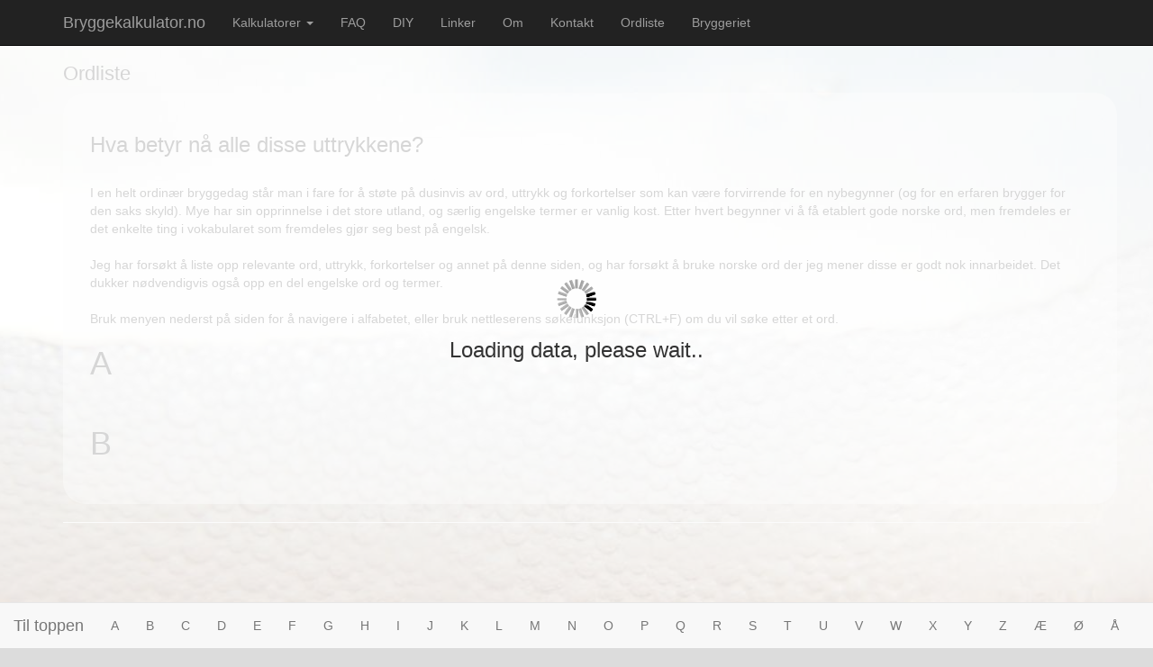

--- FILE ---
content_type: text/html; charset=utf-8
request_url: http://bryggekalkulator.no/Misc/Dictionary
body_size: 4510
content:
<!DOCTYPE html>
<html>
<head>
    <meta charset="utf-8" />
    <meta name="viewport" content="width=device-width, initial-scale=1.0">
    <meta name="apple-mobile-web-app-title" content="Bryggekalkulator.no">
    <meta name="apple-mobile-web-app-capable" content="yes">
    <meta name="apple-mobile-web-app-status-bar-style" content="black-translucent">
    <meta name="apple-touch-fullscreen" content="yes">
    <link href="/Content/images/favicon.png" rel="shortcut icon" type="image/x-icon" />
    <link rel="apple-touch-icon" href="/Content/images/apple-touch-icon-iphone.png">
    <link rel="apple-touch-icon" sizes="76x76" href="/Content/images/touch-icon-ipad.png">
    <link rel="apple-touch-icon" sizes="120x120" href="/Content/images/touch-icon-iphone-retina.png">
    <link rel="apple-touch-icon" sizes="152x152" href="/Content/images/touch-icon-ipad-retina.png">
    <link rel="apple-touch-startup-image" href="/Content/images/startup-image.png">
    <link rel="manifest" href="manifest.json">
    <title>Ordliste - Bryggekalkulator.no</title>
    <link href="/Content/bootstrap.css" rel="stylesheet"/>
<link href="/Content/bootstrap-slider.min.css" rel="stylesheet"/>
<link href="/Content/site.css" rel="stylesheet"/>

    <script src="/Scripts/modernizr-2.6.2.js"></script>

    <script src="/Scripts/jquery-1.12.4.js"></script>
<script src="/Scripts/jquery-3.2.1.js"></script>

    <script src="/Scripts/bootstrap.js"></script>
<script src="/Scripts/bootstrap-slider.min.js"></script>
<script src="/Scripts/respond.js"></script>


    
    <script type="text/javascript" src="/Scripts/jquery-ui-1.12.1.js"></script>
    <link rel="stylesheet" href="/Content/themes/base/jquery-ui.min.css" />
    <script type="text/javascript">
        $(document)
        .ajaxStart(function () {
            $('body').addClass("loading");
        })
        .ajaxStop(function () {
            $('body').removeClass("loading");
        });

        function Preload() {
            $.ajax({
                dataType: "json",
                type: "POST",
                async: false,
                url: '/Misc/GetDictionary',
                data: JSON,
                success: function (data) {
                    if (data[0].Message != "") {
                        $('#alert_placeholder').html('<div class="alert alert-danger alert-dismissable"><button type="button" class="close" data-dismiss="alert" aria-hidden="true">&times;</button><span>' + data[0].Message + '</span></div>');
                    }
                    else {
                        $('#alert_placeholder').html('');
                        for (i = 0; i < data.length; i++) {
                            $("#lbl" +data[i].Letter).append(data[i].Entry);
                        }
                    }
                },
                error: function () { }
            });

            $('[data-spy="scroll"]').each(function () {
                $(this).scrollspy('refresh');
            });
        }

        $(document).ready(function () {
            $('#contentdiv').scrollspy();
        });

        window.onload = function () {
            Preload();
        }
    </script>

</head>
<body>
    <script>
        (function(i,s,o,g,r,a,m){i['GoogleAnalyticsObject']=r;i[r]=i[r]||function(){
        (i[r].q=i[r].q||[]).push(arguments)},i[r].l=1*new Date();a=s.createElement(o),
        m=s.getElementsByTagName(o)[0];a.async=1;a.src=g;m.parentNode.insertBefore(a,m)
        })(window,document,'script','//www.google-analytics.com/analytics.js','ga');

        ga('create', 'UA-55678998-1', 'auto');
        ga('send', 'pageview');

    </script>
    <div class="navbar navbar-inverse navbar-fixed-top">
        <div class="container">
            <div class="navbar-header">
                <button type="button" class="navbar-toggle" data-toggle="collapse" data-target=".navbar-collapse">
                    <span class="icon-bar"></span>
                    <span class="icon-bar"></span>
                    <span class="icon-bar"></span>
                </button>
                <a class="navbar-brand" href="/">Bryggekalkulator.no</a>
            </div>
            <div class="navbar-collapse collapse">
                <ul class="nav navbar-nav">
                    <li class="dropdown">
                        <a href="#" class="dropdown-toggle" data-toggle="dropdown" role="button" aria-haspopup="true" aria-expanded="false">Kalkulatorer <span class="caret"></span></a>
                        <ul class="dropdown-menu">
                            <li><strong>Diverse</strong></li>
                            <li><a href="/Calculator/Bitterness">Bitterhet</a></li>
                            <li><a href="/Calculator/Units">Enheter</a></li>
                            <li><a href="/Calculator/Colors">Farge</a></li>
                            <li role="separator" class="divider"></li>
                            <li><strong>Gjæring/tapping</strong></li>
                            <li><a href="/Calculator/Attenuation">Attenuasjon</a></li>
                            <li><a href="/Calculator/Tapline">Beregn lengde på tappelinje</a></li>
                            <li><a href="/Calculator/Yeast">Gjær<sup style="color:red;text-shadow:1px 1px #ffffff">NY!</sup></a></li>
                            <li><a href="/Calculator/Carbonation">Karbonering</a></li>
                            <li role="separator" class="divider"></li>
                            <li><strong>Brygging</strong></li>
                            <li><a href="/Calculator/Mashwater">Beregne meske- og skyllevann</a></li>
                            <li><a href="/Calculator/Efficiency">Effektivitet/Utbytte</a></li>
                            <li><a href="/Calculator/Energy">Energiforbruk oppvarming av væske</a></li>
                            <li><a href="/Calculator/Hops">Finn humleerstatning og -info<sup style="color:red;text-shadow:1px 1px #ffffff">Oppdatert!</sup></a></li>
                            <li><a href="/Calculator/Boil">Fordamping/Utvanning</a></li>
                            <li><a href="/Calculator/Correction">Korrigering av SG</a></li>
                            <li><a href="/Calculator/Refractometer">Refraktometer</a></li>
                            <li><a href="/Calculator/Water">Vannjustering</a></li>
                        </ul>
                    </li>
                    <li><a href="/Misc/Faq">FAQ</a></li>
                    <li><a href="/Misc/Diy">DIY</a></li>
                    <li><a href="/Misc/Links">Linker</a></li>
                    <li><a href="/Home/About">Om</a></li>
                    <li><a href="/Home/Contact">Kontakt</a></li>
                    <li><a href="/Misc/Dictionary">Ordliste</a></li>
                    <li><a href="/Misc/Brewery">Bryggeriet</a></li>
                </ul>
            </div>
        </div>
    </div>
    <div class="container body-content">
        




<div id="alert_placeholder"></div>
<h2 class="siteheader">Ordliste</h2>
<div class="container" style="background: rgba(249,249,249,0.4);border-radius:25px;padding-top:15px">
    <div id="myNavbar" class="navbar navbar-default navbar-fixed-bottom" role="navigation">
        <div class="navbar-header">
            <button type="button" class="navbar-toggle" data-toggle="collapse" data-target="#navbarCollapse">
                <span class="sr-only">Toggle navigation</span>
                <span class="icon-bar"></span>
                <span class="icon-bar"></span>
                <span class="icon-bar"></span>
            </button>
            <a class="navbar-brand" href="#top">Til toppen</a>
        </div>
        <div class="collapse navbar-collapse" id="navbarCollapse">
            <ul class="nav navbar-nav">
                <li><a href="#a">A</a></li>
                <li><a href="#b">B</a></li>
                <li><a href="#c">C</a></li>
                <li><a href="#d">D</a></li>
                <li><a href="#e">E</a></li>
                <li><a href="#f">F</a></li>
                <li><a href="#g">G</a></li>
                <li><a href="#h">H</a></li>
                <li><a href="#i">I</a></li>
                <li><a href="#j">J</a></li>
                <li><a href="#k">K</a></li>
                <li><a href="#l">L</a></li>
                <li><a href="#m">M</a></li>
                <li><a href="#n">N</a></li>
                <li><a href="#o">O</a></li>
                <li><a href="#p">P</a></li>
                <li><a href="#q">Q</a></li>
                <li><a href="#r">R</a></li>
                <li><a href="#s">S</a></li>
                <li><a href="#t">T</a></li>
                <li><a href="#u">U</a></li>
                <li><a href="#v">V</a></li>
                <li><a href="#w">W</a></li>
                <li><a href="#x">X</a></li>
                <li><a href="#y">Y</a></li>
                <li><a href="#z">Z</a></li>
                <li><a href="#ae">Æ</a></li>
                <li><a href="#oe">Ø</a></li>
                <li><a href="#aa">Å</a></li>
            </ul>
        </div>
    </div>
    <div data-spy="scroll" id="contentdiv" class="col-md-12" style="height:60vh;max-height:60vh;overflow:auto;margin-top: 10px;">
        <section id="top">
            <h3>Hva betyr nå alle disse uttrykkene?</h3>
            <br />I en helt ordinær bryggedag står man i fare for å støte på dusinvis av ord, uttrykk og forkortelser som kan være forvirrende for en nybegynner (og for en erfaren brygger for den saks skyld). Mye har sin opprinnelse i det store utland, og særlig engelske termer er vanlig kost. Etter hvert begynner vi å få etablert gode norske ord, men fremdeles er det enkelte ting i vokabularet som fremdeles gjør seg best på engelsk.
            <br />
            <br>Jeg har forsøkt å liste opp relevante ord, uttrykk, forkortelser og annet på denne siden, og har forsøkt å bruke norske ord der jeg mener disse er godt nok innarbeidet. Det dukker nødvendigvis også opp en del engelske ord og termer.
            <br />
            <br />Bruk menyen nederst på siden for å navigere i alfabetet, eller bruk nettleserens søkefunksjon (CTRL+F) om du vil søke etter et ord.
        </section>
        <section id="a">
            <h1>A</h1>
            <label style="font-weight:normal" ID="lblA" />
        </section>
        <section id="b">
            <h1>B</h1>
            <label style="font-weight:normal" ID="lblB" />
        </section>
        <section id="c">
            <h1>C</h1>
            <label style="font-weight:normal" ID="lblC" />
        </section>
        <section id="d">
            <h1>D</h1>
            <label style="font-weight:normal" ID="lblD" />
        </section>
        <section id="e">
            <h1>E</h1>
            <label style="font-weight:normal" ID="lblE" />
        </section>
        <section id="f">
            <h1>F</h1>
            <label style="font-weight:normal" ID="lblF" />
        </section>
        <section id="g">
            <h1>G</h1>
            <label style="font-weight:normal" ID="lblG" />
        </section>
        <section id="h">
            <h1>H</h1>
            <label style="font-weight:normal" ID="lblH" />
        </section>
        <section id="i">
            <h1>I</h1>
            <label style="font-weight:normal" ID="lblI" />
        </section>
        <section id="j">
            <h1>J</h1>
            <label style="font-weight:normal" ID="lblJ" />
        </section>
        <section id="k">
            <h1>K</h1>
            <label style="font-weight:normal" ID="lblK" />
        </section>
        <section id="l">
            <h1>L</h1>
            <label style="font-weight:normal" ID="lblL" />
        </section>
        <section id="m">
            <h1>M</h1>
            <label style="font-weight:normal" ID="lblM" />
        </section>
        <section id="n">
            <h1>N</h1>
            <label style="font-weight:normal" ID="lblN" />
        </section>
        <section id="o">
            <h1>O</h1>
            <label style="font-weight:normal" ID="lblO" />
        </section>
        <section id="p">
            <h1>P</h1>
            <label style="font-weight:normal" ID="lblP" />
        </section>
        <section id="q">
            <h1>Q</h1>
            <label style="font-weight:normal" ID="lblQ" />
        </section>
        <section id="r">
            <h1>R</h1>
            <label style="font-weight:normal" ID="lblR" />
        </section>
        <section id="s">
            <h1>S</h1>
            <label style="font-weight:normal" ID="lblS" />
        </section>
        <section id="t">
            <h1>T</h1>
            <label style="font-weight:normal" ID="lblT" />
        </section>
        <section id="u">
            <h1>U</h1>
            <label style="font-weight:normal" ID="lblU" />
        </section>
        <section id="v">
            <h1>V</h1>
            <label style="font-weight:normal" ID="lblV" />
        </section>
        <section id="w">
            <h1>W</h1>
            <label style="font-weight:normal" ID="lblW" />
        </section>
        <section id="x">
            <h1>X</h1>
            <label style="font-weight:normal" ID="lblX" />
        </section>
        <section id="y">
            <h1>Y</h1>
            <label style="font-weight:normal" ID="lblY" />
        </section>
        <section id="z">
            <h1>Z</h1>
            <label style="font-weight:normal" ID="lblZ" />
        </section>
        <section id="ae">
            <h1>Æ</h1>
            <label style="font-weight:normal" ID="lblAE" />
        </section>
        <section id="oe">
            <h1>Ø</h1>
            <label style="font-weight:normal" ID="lblOE" />
        </section>
        <section id="aa">
            <h1>Å</h1>
            <label style="font-weight:normal" ID="lblAA" />
        </section>
    </div>
</div>
<div class="modalwait" id="loaddiv">
    <div style="display: table-cell; vertical-align: middle">
        <img src="/Content/images/waiting.gif" />
        <br />
        <h3>Loading data, please wait..</h3>
    </div>
</div>

        <hr />
        <footer>
            <script async src="//pagead2.googlesyndication.com/pagead/js/adsbygoogle.js"></script>
            <!-- glennrlie.net (bryggekalk) -->
            <ins class="adsbygoogle"
                 style="display:block"
                 data-ad-client="ca-pub-6406853602810055"
                 data-ad-slot="6868762592"
                 data-ad-format="auto"></ins>
            <script>
                    (adsbygoogle = window.adsbygoogle || []).push({});
            </script>
            <p>&copy; 2026 - <a href="http://www.bryggekalkulator.no">www.bryggekalkulator.no</a> / <a href="http://www.glennrlie.net">www.glennrlie.net</a></p>
        </footer>
    </div>
</body>
</html>


--- FILE ---
content_type: text/html; charset=utf-8
request_url: https://www.google.com/recaptcha/api2/aframe
body_size: 259
content:
<!DOCTYPE HTML><html><head><meta http-equiv="content-type" content="text/html; charset=UTF-8"></head><body><script nonce="r46c67eHjAe2vvDOEdHCzQ">/** Anti-fraud and anti-abuse applications only. See google.com/recaptcha */ try{var clients={'sodar':'https://pagead2.googlesyndication.com/pagead/sodar?'};window.addEventListener("message",function(a){try{if(a.source===window.parent){var b=JSON.parse(a.data);var c=clients[b['id']];if(c){var d=document.createElement('img');d.src=c+b['params']+'&rc='+(localStorage.getItem("rc::a")?sessionStorage.getItem("rc::b"):"");window.document.body.appendChild(d);sessionStorage.setItem("rc::e",parseInt(sessionStorage.getItem("rc::e")||0)+1);localStorage.setItem("rc::h",'1769058733395');}}}catch(b){}});window.parent.postMessage("_grecaptcha_ready", "*");}catch(b){}</script></body></html>

--- FILE ---
content_type: text/css
request_url: http://bryggekalkulator.no/Content/site.css
body_size: 1165
content:
body {
    padding-top: 50px;
    padding-bottom: 20px;
    background-image: url(../Content/images/beer_foam.jpg);
    background-attachment: fixed;
    background-position: top center;
    background-repeat: no-repeat;
    background-color: gainsboro;
    /*background-color: #E69254;*/
}

/* Set padding to keep content from hitting the edges */
.body-content {
    padding-left: 15px;
    padding-right: 15px;
}

/* Override the default bootstrap behavior where horizontal description lists 
   will truncate terms that are too long to fit in the left column 
*/
.dl-horizontal dt {
    white-space: normal;
}

/* Set width on the form input elements since they're 100% wide by default */
input,
select,
textarea {
    max-width: 280px;
}

.img-rotate{
    -webkit-transition: all 0.5s ease 0s;
    -moz-transition: all 0.5s ease 0s;
    -o-transition: all 0.5s ease 0s;
    -ms-transition: all 0.5s ease 0s;
    transition: all 0.5s ease 0s;
    cursor:pointer;
}

.img-rotate:hover{
    -webkit-transform: rotate(180deg);
    -moz-transform: rotate(180deg);
    -ms-transform: rotate(180deg);
    -o-transform: rotate(180deg);
    transform: rotate(180deg);
}

.dropdown-menu.multi-column {
    width: 400px;
}

.dropdown-menu.multi-column .dropdown-menu {
    display: block !important;
    position: static !important;
    margin: 0 !important;
    border: none !important;
    box-shadow: none !important;
}

.bkdropdown {
    width:100%;
    min-width:100%;
}

.bkinput {
    width:90%;
    min-width:90%;
}

div.modalwait {
     display:none;
     position: fixed;
     z-index: 1000;
     top: 0;
     left: 0;
     height:100%;
     width:100%;
     vertical-align:middle;
     text-align:center;
     background: rgba( 255, 255, 255, .8 ) 
                50% 50% 
                no-repeat;
}

/* When the body has the loading class, we turn
   the scrollbar off with overflow:hidden */
body.loading {
    overflow: hidden;   
}

/* Anytime the body has the loading class, our
   modal element will be visible */
body.loading div.modalwait {
    display: table;
}

.mainheader {
    font-size: 5.0vh;
}

.siteheader{
    font-size: 3.0vh;
}

.subheader{
    font-size: 2vh;
}

#ex1Slider .slider-selection {
	background: #BABABA;
}

.beercolor {
      width: 100%;
      height: 50px;
      -webkit-border-radius: 25px;
      -moz-border-radius: 25px;
      border-radius: 25px;
    }

--- FILE ---
content_type: text/plain
request_url: https://www.google-analytics.com/j/collect?v=1&_v=j102&a=1942624959&t=pageview&_s=1&dl=http%3A%2F%2Fbryggekalkulator.no%2FMisc%2FDictionary&ul=en-us%40posix&dt=Ordliste%20-%20Bryggekalkulator.no&sr=1280x720&vp=1280x720&_u=IEBAAEABAAAAACAAI~&jid=1480253904&gjid=662328345&cid=1740536789.1769058732&tid=UA-55678998-1&_gid=1270488276.1769058732&_r=1&_slc=1&z=1889902558
body_size: -286
content:
2,cG-W1W2DV0DLB